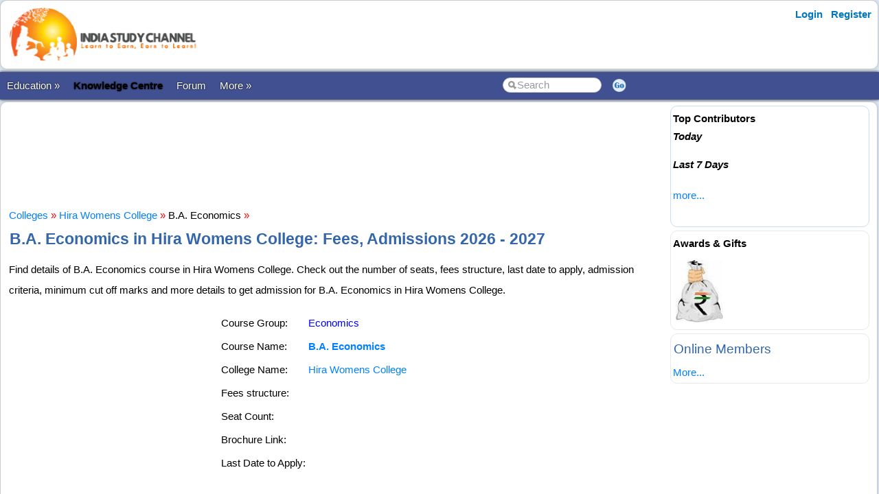

--- FILE ---
content_type: text/html; charset=utf-8
request_url: https://www.indiastudychannel.com/colleges/course-19945-ba-economics-in-hira-womens-college-mangalore
body_size: 14050
content:


<!DOCTYPE html PUBLIC "-//W3C//DTD XHTML 1.0 Transitional//EN" "https://www.w3.org/TR/xhtml1/DTD/xhtml1-transitional.dtd">

<html xmlns="https://www.w3.org/1999/xhtml" >

<head id="Head1"><meta http-equiv="Content-Type" content="text/html; charset=utf-8" /><meta name="viewport" content="width=device-width, initial-scale=1" /><link href="/css/styles3.css" rel="stylesheet" type="text/css" /><link rel="shortcut icon" href="/images/favicon.ico">
<meta property="og:image" content="https://www.indiastudychannel.com/images/iscbanner.png" />
<meta property="og:title" content="B.A. Economics in Hira Womens College - Fees, Last Date to Apply, Application Date for 2026 - 2027 Academic Year" />
<meta property="og:site_name" content="IndiaStudyChannel.com" />
<!-- Google Tag Manager -->
<script>(function(w,d,s,l,i){w[l]=w[l]||[];w[l].push({'gtm.start':
new Date().getTime(),event:'gtm.js'});var f=d.getElementsByTagName(s)[0],
j=d.createElement(s),dl=l!='dataLayer'?'&l='+l:'';j.async=true;j.src=
'https://www.googletagmanager.com/gtm.js?id='+i+dl;f.parentNode.insertBefore(j,f);
})(window,document,'script','dataLayer','GTM-WLJMBR4');</script>
<!-- End Google Tag Manager -->




<link rel="canonical" href="https://www.indiastudychannel.com/colleges/course-19945-ba-economics-in-hira-womens-college-mangalore" />
<meta property="og:url" content="https://www.indiastudychannel.com/colleges/course-19945-ba-economics-in-hira-womens-college-mangalore" />
<meta property="article:publisher" content="https://facebook.com/indiastudychannel" />
<title>
	B.A. Economics in Hira Womens College - Fees, Last Date to Apply, Application Date for 2026 - 2027 Academic Year
</title></head>

<body>


<!-- Google Tag Manager (noscript) -->
<noscript><iframe src="https://www.googletagmanager.com/ns.html?id=GTM-WLJMBR4"
height="0" width="0" style="display:none;visibility:hidden"></iframe></noscript>
<!-- End Google Tag Manager (noscript) -->


<form method="post" action="./CourseDetails.aspx?CourseId=19945" id="form1">
<div class="aspNetHidden">
<input type="hidden" name="__VIEWSTATE" id="__VIEWSTATE" value="/wEPDwUJNDA1MzAxMzY4D2QWAmYPZBYCAgEPZBYCZg8WAh4HVmlzaWJsZWhkZNYp7/LHDM9hNDevaBTG9fgYbZlaTsDvzkWaQJ9seTEH" />
</div>

<div class="aspNetHidden">

	<input type="hidden" name="__VIEWSTATEGENERATOR" id="__VIEWSTATEGENERATOR" value="620451EB" />
</div>
<div id="container" style="width: 100%">
    
    
    
    <!-- Header starts here -->
    <div id="header" style="width: 99%">
        <div class="logo"><a href="https://www.indiastudychannel.com"><img src="/images/logo1.png" border="0" width="300" height="89"/></a></div>

        <div class="headerAd">
            


        </div>

        <div class="loginLinks">
            <div id="login">
                <nav><ul><li id="signup"><a href="/account/Login.aspx?ReturnUrl=%2fcolleges%2fCourseDetails.aspx%3fCourseId%3d19945">Login</a></li> <li id="signup"><a href="/members/Register.aspx">Register</a></li></ul></nav>    
            </div>
        </div>
        
        <div class="loginLinks"></div>
        <div class="clearing">&nbsp;</div>
        
    </div> <!-- header End-->

    <div id="menuBar">
        <div id="mainMenu">
            <center>
            

                <ul>
                <li><a id='NoLink'>Education &raquo;</a><ul><li><a href='/admissions/'>Admissions</a></li><li><a href='/english/'>Learn English</a></li><li><a href='/institutes/'>Institutes</a></li><li><a href='/universities/'>Universities</a></li><li><a href='/colleges/'>Colleges</a></li><li><a href='/courses/'>Courses</a></li><li><a href='/schools/'>Schools</a></li><li><a href='/practicetests/'>Practice Tests</a></li><li><a href='/study-abroad/countries/'>Study Abroad</a></li></li></ul><li><a href='/topics/'><font color=YELLOW><b>Knowledge Centre</b></font></a></li><li><a href='/forum/'>Forum</a></li><li><a id='NoLink'>More &raquo;</a><ul><li><a href='/resources/'>Articles</a></li><li><a href='/experts/'>Ask Experts</a></li><li><a href='/jobs/'>Jobs</a></li><li><a href='/reviews/'>Reviews</a></li><li><a href='/business/category-1-study-abroad-consultants'>Study Abroad Consultants</a></li><li><a href='/social/'>Social Hub</a></li><li><a href='/newposts/'>New Posts</a></li><li><a href='/forum/123128-Post-content-and-make-money-from-ISC.aspx'>Post Content</a></li></li></ul></li></ul>
        
                </ul>
                <table>
                <tr>
                <td>
                    <input name="txtSearch" id="txtSearch" type="text" class="search" onfocus="if(this.value==this.defaultValue)this.value='';" onblur="if(this.value=='')this.value=this.defaultValue;"  value="Search" onkeypress="return OpenSearchKey(event);" /> 
                </td>
                <td>
                    <a href="javascript:OpenSearch();"><img src="/images/style3/serchgo.png" class="searchgo" /></a>
                </td>
                </tr>
                </table>
           
            </center>
        </div> <!-- Menu1 -->


        <!---secondary menu starts here-->
        
        <!---secondary menu ends-->
    </div> <!-- menuBar -->

    <div id="main_content" style="width: 99.7%"> <!--- main_content start -->
            


            <div id="content_container" style="margin-right: -320px">
                <div id="content_center" style="margin-right: 310px">             <!---center content -->
                    <br /><div id="advertisement"><center><!-- /7398446/ISC-TOP-728x90 -->
<div id='div-gpt-ad-1517410563570-4' style='height:90px; width:728px;'>
<script>
googletag.cmd.push(function() { googletag.display('div-gpt-ad-1517410563570-4'); });
</script>
</div></center></div>
                    <br />
                    
<a href='/colleges/'>Colleges</a> <font color='red'>»</font> <a href='/colleges/21742-hira-womens-college-mangalore'>Hira Womens College</a> <font color='red'>»</font> B.A. Economics <font color='red'>»</font> 
<h1>B.A. Economics in Hira Womens College: Fees, Admissions 2026 - 2027</h1>

<p>Find details of B.A. Economics course in Hira Womens College. Check out the number of seats, fees structure, last date to apply, admission criteria, minimum cut off marks and more details to get admission for B.A. Economics in Hira Womens College.</p>
<table align="left">
<tr>
<td valign="top" colspan="2">
    <!-- /7398446/ISC-RECTANGLE-300x250 -->
<div id='div-gpt-ad-1517410563570-5' style='height:250px; width:300px;'>
<script>
googletag.cmd.push(function() { googletag.display('div-gpt-ad-1517410563570-5'); });
</script>
</div>

</td>
</tr>
</table>

<table><tr><td>Course Group:</td><td><a href='/courses/categories/114-economics'><FONT COLOR='Blue'>Economics</FONT></a></td></tr><tr><td>Course Name:</td><td><strong><a href='/courses/290-ba-economics'>B.A. Economics</a></strong></td></tr><tr><td>College Name:</td><td><a href='/colleges/21742-hira-womens-college-mangalore' TITLE='Hira Womens College website'>Hira Womens College</a></td></tr><tr><td>Fees structure: </td><td></td></tr><tr><td>Seat Count: </td><td></td></tr><tr><td>Brochure Link: </td><td></td></tr><tr><td>Last Date to Apply: </td><td></td></tr></table>

<br />

<table bgcolor="#0066ff" cellpadding='10px' cellspacing='1px'>
<tr bgcolor="#e3e3ff">
<td>
<br />
<strong style="color:Navy"><h3>B.A. Economics Admissions</h3>If you are looking for admission to B.A. Economics course in Hira Womens College, <a href='/colleges/21742-hira-womens-college-mangalore'>contact the college</a> directly. If you would like to get admission guidance for B.A. Economics or other courses in various popular colleges, you may take our admission guidance services. Click the link below to get started with B.A. Economics admission in various colleges.</strong> 
   <br /><br />
<b><a href="https://admissions.indiastudychannel.com/?utm_source=isc-college-course-details-top-page&source_url=/colleges/CourseDetails.aspx?CourseId=19945" class="btn btn-info"  target="_blank">Click here for Admission Guidance Services</a>
</b><br /><br />
</td></tr></table>

<br><br><h2>List of Colleges with B.A. Economics Courses in Mangalore and Nearby</h2>As per our records, 3 colleges in Mangalore offers B.A. Economics including St. Aloyosius Evening College, Mangalore and St. Aloysius College Autonomous. Find the list of colleges in Mangalore with B.A. Economics course.<ul><li><a href='/colleges/course-2122-ba-economics-in-st-aloyosius-evening-college-mangalore'>B.A. Economics in St. Aloyosius Evening College, Mangalore, Mangalore</a><li><a href='/colleges/course-18690-ba-economics-in-st-aloysius-college-autonomous-mangalore'>B.A. Economics in St. Aloysius College Autonomous, Mangalore</a><li><a href='/colleges/course-19945-ba-economics-in-hira-womens-college-mangalore'>B.A. Economics in Hira Womens College, Mangalore</a><li><a href='/colleges/course-68944-ba-economics-in-abbas-khan-college-women-bangalore'>B.A. Economics in Abbas Khan College for Women, Bangalore</a><li><a href='/colleges/course-20105-ba-economics-in-st-anne-s-degree-college-for-women-bangalore'>B.A. Economics in St. Anne's Degree College For Women, Bangalore</a><li><a href='/colleges/course-39619-ba-economics-in-maharaja-s-college-mysore'>B.A. Economics in Maharaja's College, Mysore</a><li><a href='/colleges/course-11814-ba-economics-in-s-b-r-r-mahajana-first-grade-college-mysore'>B.A. Economics in S B R R  Mahajana First Grade College, Mysore</a><li><a href='/colleges/course-5713-ba-economics-in-bhandarkar-s-arts-science-college-udupi'>B.A. Economics in Bhandarkar's Arts and Science College, Udupi</a></ul>If any college is missing in the above list, you may <a href='/colleges/'>search for the college</a> and add this course to the college.

<br />

<br />
<input type="submit" name="ctl00$ContentPlaceHolder1$btnAdmissions2" value="Apply for Admissions" id="ContentPlaceHolder1_btnAdmissions2" class="btn btn-info" />
<br />



                    <br /><center><div style='width:730px'></div></center><br />

                </div>  <!--- center content end -->
            </div>

            
            <!---rightbar--><div id="content_rightbar" style="visibility:visible;width:300px;"><div class="roundedBlock" style="border:solid 1px #caddea;" ><b><font face='Arial' color='black'>Top Contributors</font></b><BR><I style='line-height:150%'><B>Today</B></I><ul class='activeList'></ul><I><B>Last 7 Days</B></I><ul class='activeList'></ul><a href='/members/TopPerformers.aspx'><font size=1>more...</font></a><br /><br /></div><div class="roundedBlock" style="border:solid 1px #E8E8E8;" ><script language="javascript" type="text/javascript">
<!--

src = ["/images/general/cash1.jpg"]
url = ["/credits/"]

//set duration for each image
duration = 3;

ads=[]; 
ct=0;

function switchAd() 
{
var n=(ct+1)%src.length;
if (ads[n] && (ads[n].complete || ads[n].complete==null)) 
{
document["Ad_Image"].src = ads[ct=n].src;
}

ads[n=(ct+1)%src.length] = new Image;
ads[n].src = src[n];
setTimeout("switchAd()",duration*1000);
}

function doLink()
{
location.href = url[ct];
} 

onload = function()
{
if (document.images)
switchAd();
}
//-->
</script>
<b style='color:#000000'>Awards & Gifts</b><table height=110><tr><td align=center><a href="javascript:doLink();" onMouseOver="status=url[ct];return true;" onMouseOut="status=''"><img name="Ad_Image" src="/images/general/cash1.jpg" border="0"></a></td></tr></table></div><div class="roundedBlock" style="border:solid 1px #E8E8E8;" ><h3>Online Members</h3><a href='/general/OnlineMembers.aspx'><small>More...</small></a></div></div><!---rightbar ends-->
            

            <div class="clearing">&nbsp;</div>
    </div> <!--- main_content end -->


    <!---FOOTER starts here-->
    <div id="footer_bg"><!---FOOTER first section starts here-->
        <div id="footer_menudiv">
            <div id="footer_menu"> 
                <span class="footer_linkallfoot"><a href="/pages/educational-sites-guest-article-submission.aspx">Submit Guest Articles</a></span>&nbsp;&nbsp;&nbsp;
                <span class="footer_linkallfoot"><a href="/general/AboutUs.aspx">About Us</a></span>&nbsp;&nbsp;&nbsp;
                <span class="footer_linkallfoot"><a href="/general/ContactUs.aspx">Contact Us</a></span>&nbsp;&nbsp;&nbsp;
                <span class="footer_linkallfoot"><a href="/general/Copyrights.aspx">Copyright</a></span>&nbsp;&nbsp;&nbsp;
                <span class="footer_linkallfoot"><a href="/general/PrivacyPolicy.aspx">Privacy Policy</a></span>&nbsp;&nbsp;&nbsp;
                <span class="footer_linkallfoot"><a href="/general/TermsOfUse.aspx">Terms Of Use</a></span>&nbsp;&nbsp;&nbsp;
                <span class="footer_linkallfoot"><a href="/pages/advertise">Advertise</a></span>&nbsp;&nbsp;&nbsp;
            </div>
        </div>
    </div><!---FOOTER firts section ends here-->

    <div id="footer2nd_bg"><!---FOOTER second section starts here-->
        <div id="footer2nd_menudiv">
            <div id="footer2nd_menu">Promoted by: SpiderWorks Technologies Pvt Ltd, Kochi - India. © All Rights Reserved.</div>
        </div>
    </div><!---FOOTER second section ends here-->
    <!---FOOTER ends-->

</div> <!-- container -->

    </form>
    
    <br />
    
        
    <script src="/js/jquery.js"></script>
    <script src="/scripts/SpiderScripts.js"></script>
        
    






<div itemid="#organisation" itemprop="publisher" itemscope itemtype="https://schema.org/Organization">
    <div itemprop="logo" itemscope itemtype="https://schema.org/ImageObject">
        <meta itemprop="url" content="https://www.indiastudychannel.com/images/logo1.png">
    </div>
    <meta itemprop="url" content="https://www.indiastudychannel.com" />
    <meta itemprop="name" content="IndiaStudyChannel" />
</div>



</body>
</html>
